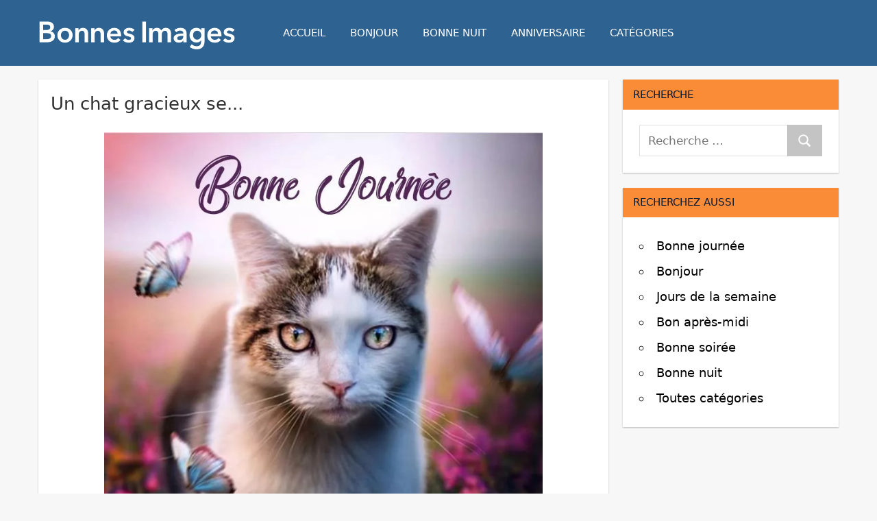

--- FILE ---
content_type: text/html; charset=UTF-8
request_url: https://www.bonnesimages.com/image/7878
body_size: 12737
content:
<!DOCTYPE html><html lang="fr"><head><meta charset="utf-8">
<link rel="preload" href="https://img1.bonnesimages.com/bi/re/bonne-journee/bonne-journee_168.webp" as="image" type="image/webp">
<link rel="preload" href="/fonts/fontello.woff2" as="font" type="font/woff2" crossorigin>
<meta name="viewport" content="width=device-width, initial-scale=1.0, user-scalable=yes">
<title>Bonne Journée - Bonne journée image #7878 - Bonnes Images</title>
<meta name="robots" content="noindex,follow">
<meta name="description" content="Bonne journée image #7878 - Bonne Journée - Partager cette photo sur Facebook et WhatsApp.">
<link rel="canonical" href="https://www.bonnesimages.com/image/7878">
<meta property="og:site_name" content="Bonnes Images">
<link rel="image_src" href="https://img1.bonnesimages.com/bi/bonne-journee/bonne-journee_168.jpg">
<meta name="medium" content="image">
<meta property="og:title" content="Bonne journée image #7878 - Bonne Journée - Partager cette photo sur Facebook et WhatsApp.">
<meta property="og:description" content="Bonne journée image #7878 - Bonne Journée - Partager cette photo sur Facebook et WhatsApp.">
<meta property="og:url" content="https://www.bonnesimages.com/image/7878">
<meta property="og:image" content="https://img1.bonnesimages.com/bi/bonne-journee/bonne-journee_168.jpg">
<meta property="og:image:width" content="758">
<meta property="og:image:height" content="906">
<meta property="og:type" content="article">
<meta property="twitter:card" content="summary_large_image">
<meta property="twitter:domain" content="bonnesimages.com">
<meta property="twitter:image" content="https://img1.bonnesimages.com/bi/bonne-journee/bonne-journee_168.jpg">
<meta property="twitter:title" content="Bonnes Images">
<link rel="shortcut icon" type="image/png" sizes="512x512" href="/favicon-512x512.png"><link rel="icon" type="image/png" sizes="32x32" href="/favicon-32x32.png"><link rel="icon" type="image/png" sizes="16x16" href="/favicon-16x16.png"><link rel="apple-touch-icon" sizes="180x180" href="/apple-touch-icon.png"/><link rel="manifest" href="/site.webmanifest">
<style>@charset "UTF-8";.aligncenter{clear:both}:root{--primary-color:#e45;--secondary-color:#d52b3c;--tertiary-color:#b12;--accent-color:#46e;--highlight-color:#eee644;--light-gray-color:#e0e0e0;--gray-color:#999;--dark-gray-color:#303030;--text-color:#303030;--medium-text-color:#666;--light-text-color:#999;--dark-border-color:#303030;--medium-border-color:silver;--light-border-color:#e0e0e0;--link-color:#427ad1;--link-hover-color:#303030;--button-color:#e45;--button-text-color:#fff;--button-hover-color:#303030;--button-hover-text-color:#fff;--header-background-color:#e45;--header-text-color:#fff;--header-text-hover-color:#ccc;--navi-color:#fff;--navi-hover-color:rgba(255,255,255,.5);--navi-border-color:rgba(255,255,255,.2);--navi-submenu-color:#fff;--navi-submenu-text-color:#444;--navi-submenu-hover-color:#999;--navi-submenu-border-color:rgba(0,0,0,.1);--page-background-color:#fff;--title-color:#e45;--title-hover-color:#303030;--widget-background-color:#fff;--widget-title-background-color:#e45;--widget-title-color:#fff;--widget-title-hover-color:rgba(255,255,255,.5);--footer-background-color:#e45;--footer-text-color:#ddd;--footer-link-color:#000;--footer-link-hover-color:rgba(255,255,255,.5);--footer-border-color:rgba(255,255,255,.1);--title-font-weight:400;--navi-font-weight:400;--widget-title-font-weight:400;--title-text-transform:none;--navi-text-transform:uppercase;--widget-title-text-transform:uppercase;--text-line-height:1.75;--title-line-height:1.4}html{font-family:sans-serif;-webkit-text-size-adjust:100%;-ms-text-size-adjust:100%}body{margin:0}article,aside,details,figcaption,figure,footer,header,main,menu,nav,section,summary{display:block}audio,canvas,progress,video{display:inline-block;vertical-align:baseline}audio:not([controls]){display:none;height:0}[hidden],template{display:none}a{background-color:transparent}a:active,a:hover{outline:0}abbr[title]{border-bottom:1px dotted}b,strong{font-weight:700}dfn{font-style:italic}mark{background:#ff0;color:#000}small{font-size:80%}sub,sup{position:relative;vertical-align:baseline;font-size:75%;line-height:0}sup{top:-.5em}sub{bottom:-.25em}img{border:0}svg:not(:root){overflow:hidden}figure{margin:1em 0}hr{box-sizing:content-box;height:0}button,input,optgroup,select,textarea{margin:0;color:inherit;font:inherit}button{overflow:visible}button,select{text-transform:none}button,html input[type="button"],input[type="reset"],input[type="submit"]{cursor:pointer;-webkit-appearance:button}button[disabled],html input[disabled]{cursor:default}button::-moz-focus-inner,input::-moz-focus-inner{padding:0;border:0}input{line-height:normal}input[type="checkbox"],input[type="radio"]{box-sizing:border-box;padding:0}input[type="number"]::-webkit-inner-spin-button,input[type="number"]::-webkit-outer-spin-button{height:auto}input[type="search"]{box-sizing:content-box;-webkit-appearance:textfield}input[type="search"]::-webkit-search-cancel-button,input[type="search"]::-webkit-search-decoration{-webkit-appearance:none}fieldset{margin:0 2px;padding:.35em .625em .75em;border:1px solid silver}legend{padding:0;border:0}textarea{overflow:auto}optgroup{font-weight:700}body,button,input,select,textarea{color:#303030;color:var(--text-color);font-size:17px;font-size:1.0625rem;font-family:var(--text-font);line-height:1.75;line-height:var(--text-line-height)}h1,h2,h3,h4,h5,h6{clear:both;margin-top:.75em;margin-bottom:.75em;line-height:1.4;line-height:var(--title-line-height)}h1{font-size:36px;font-size:2.25rem}h2{font-size:28px;font-size:1.75rem}h3{font-size:24px;font-size:1.5rem}h4{font-size:22px;font-size:1.375rem}h5{font-size:20px;font-size:1.25rem}h6{font-size:19px;font-size:1.1875rem}p{margin-bottom:1em}big{font-size:125%}html{box-sizing:border-box}*,*::before,*::after{box-sizing:inherit}body{background:#ddd}ul,ol{margin:0 0 1.5em;padding:0 0 0 1.25em}ul{list-style:disc}ol{list-style:decimal}li>ul,li>ol{margin-bottom:0;margin-left:1.5em}dt{font-weight:700}dd{margin:0 0 1.5em}img{max-width:100%;height:auto}a{color:#e45;color:var(--link-color);text-decoration:none}a:link,a:visited{color:#e45;color:var(--link-color)}a:focus{outline:thin dotted}a:hover,a:active{outline:0}button,input[type="button"],input[type="reset"],input[type="submit"]{margin:0;padding:.6em 1em;border:none;background-color:#e45;background-color:var(--button-color);color:#fff;color:var(--button-text-color);text-decoration:none;font-size:17px;font-size:1.0625rem;-webkit-transition:all 0.2s ease;transition:all 0.2s ease}input[type="text"],input[type="tel"],input[type="email"],input[type="url"],input[type="password"],input[type="search"],textarea{padding:.3em .6em;max-width:100%;border:1px solid;border-color:#e0e0e0;border-color:var(--light-border-color);color:#666;color:var(--medium-text-color)}input[type="text"]:focus,input[type="tel"]:focus,input[type="email"]:focus,input[type="url"]:focus,input[type="password"]:focus,input[type="search"]:focus,textarea:focus{border:1px solid;border-color:silver;border-color:var(--medium-border-color);color:#303030;color:var(--text-color)}textarea{width:100%}.search-form{display:flex;margin:0;padding:0}.search-form label{flex-grow:1}.search-form .screen-reader-text{display:none}.search-form .search-field{display:inline-block;box-sizing:border-box;margin:0;padding:.75rem;min-width:100px;width:100%;-webkit-appearance:none;line-height:1}.search-form .search-submit{display:flex;margin-left:-1px;padding:.75rem .95rem;align-items:center}.search-form .search-submit .icon-search{width:21px;height:21px;fill:currentColor}.screen-reader-text{position:absolute!important;overflow:hidden;clip:rect(1px,1px,1px,1px);width:1px;height:1px}.screen-reader-text:hover,.screen-reader-text:active,.screen-reader-text:focus{top:5px;left:5px;z-index:100000;display:block;clip:auto!important;padding:15px 23px 14px;width:auto;height:auto;border-radius:3px;background-color:#f1f1f1;color:#21759b;text-decoration:none;font-weight:700;font-size:14px;font-size:.875rem;line-height:normal}.alignleft{float:left;margin-right:1.5em}.alignright{float:right;margin-left:1.5em}.aligncenter{display:block;clear:both;margin-right:auto;margin-left:auto;text-align:center}.clearfix:before,.clearfix:after,.post-navigation .nav-links:before,.post-navigation .nav-links:after,.comment-navigation:before,.comment-navigation:after{display:table;content:""}.clearfix:after,.post-navigation .nav-links:after,.comment-navigation:after{clear:both}.site{margin:0;width:100%}.container{margin:0 auto;padding:0 2em;max-width:1236px;width:100%}.site-content{padding-top:1.2em}.content-area{float:left;box-sizing:border-box;padding-right:1.2em;width:73%}.sidebar{float:right;width:27%}.no-sidebar .content-single,.site-content .centered-content-area{float:none;margin:0 auto;padding:0;max-width:740px;width:100%}.site-content .fullwidth-content-area{float:none;margin:0;padding:0;max-width:100%;width:100%}.site-header{color:#fff}.header-main{display:flex;flex-wrap:wrap;align-items:center}.site-branding{margin:1em 3em 1em 0;padding:0;max-width:100%}.site-branding a:link,.site-branding a:visited,.site-branding a:hover{padding:0;border:none;text-decoration:none}.site-title{display:inline-block;margin:.25rem 0 0;padding:0;color:#fff;color:var(--header-text-color);text-decoration:none;font-size:32px;font-size:2rem;font-family:"Montserrat",arial,helvetica,sans-serif;font-family:var(--title-font);font-weight:400;font-weight:var(--title-font-weight);text-transform:none;text-transform:var(--title-text-transform);line-height:1.75;line-height:var(--text-line-height)}.site-title a:link,.site-title a:visited{color:#fff;color:var(--header-text-color);-webkit-transition:all 0.2s ease;transition:all 0.2s ease}.site-title a:hover,.site-title a:active{color:#ccc;color:var(--header-text-hover-color)}.primary-navigation{position:relative;width:100%}.main-navigation ul,.main-navigation .menu-item-has-children>a>.icon,.main-navigation ul a>.icon,.header-social-icons{display:none}.primary-navigation.toggled-on .main-navigation>ul.menu,.primary-navigation.toggled-on .header-social-icons{display:block}.mobile-menu-toggle{display:flex;margin:0;margin-left:auto;padding:1em;border:none;background:none;color:#fff;color:var(--navi-color);text-decoration:none;font-size:15px;font-size:.9375rem;font-family:arial,helvetica,sans-serif;font-family:var(--navi-font);font-weight:400;font-weight:var(--navi-font-weight);text-transform:uppercase;text-transform:var(--navi-text-transform);text-align:left;transition:all 0.2s ease;align-items:center}.mobile-menu-toggle:focus{outline:thin dotted;color:#fff;color:var(--navi-color);background:none}.mobile-menu-toggle:active{color:rgba(255,255,255,.5);color:var(--navi-hover-color);background:none;cursor:pointer}.mobile-menu-toggle .icon{margin:0;width:28px;height:28px;vertical-align:top;fill:#fff;fill:var(--navi-color);transition:fill 0.2s ease}.mobile-menu-toggle:active .icon{fill:rgba(255,255,255,.5);fill:var(--navi-hover-color)}.mobile-menu-toggle[aria-expanded="true"] .icon-menu,.mobile-menu-toggle[aria-expanded="false"] .icon-close{display:none}.mobile-menu-toggle[aria-expanded="true"] .icon-close{display:inline-block}.main-navigation ul{margin:0;padding:0;color:#fff;color:var(--navi-color);list-style:none;font-size:15px;font-size:.9375rem;font-family:"Montserrat",arial,helvetica,sans-serif;font-family:var(--navi-font);font-weight:400;font-weight:var(--navi-font-weight);text-transform:uppercase;text-transform:var(--navi-text-transform)}.main-navigation>ul{border-top:1px solid;border-color:rgba(255,255,255,.2);border-color:var(--navi-border-color)}.main-navigation ul li{position:relative;margin:0}.main-navigation ul a{display:block;margin:0;padding:1.2em;border-bottom:1px solid;border-color:rgba(255,255,255,.2);border-color:var(--navi-border-color);text-decoration:none}.main-navigation ul a,.main-navigation ul a:link,.main-navigation ul a:visited{color:#fff;color:var(--navi-color);text-decoration:none;transition:all 0.2s ease}.main-navigation ul a:active,.main-navigation ul a:focus{color:rgba(255,255,255,.5);color:var(--navi-hover-color)}.main-navigation ul li.current-menu-item>a{text-decoration:underline}.main-navigation ul ul{font-size:13px;font-size:.8125rem;background-color:#fff;background-color:var(--navi-submenu-color)}.main-navigation ul ul a{padding-left:1.5em;border-bottom:1px solid;border-color:rgba(0,0,0,.1);border-color:var(--navi-submenu-border-color)}.main-navigation ul ul a:link,.main-navigation ul ul a:visited{color:#444;color:var(--navi-submenu-text-color)}.main-navigation ul ul a:hover,.main-navigation ul ul a:active,.main-navigation ul ul a:focus{color:#999;color:var(--navi-submenu-hover-color)}.is-amp-page .main-navigation ul button.toggled-on+ul,.main-navigation ul ul.toggled-on{display:block}.main-navigation ul ul ul a{padding-left:3em}.main-navigation ul ul ul ul a{padding-left:4.5em}.main-navigation .dropdown-toggle{position:absolute;display:block;top:0;right:0;padding:1em 1.5em;background:none;border:none}.main-navigation .dropdown-toggle:focus{outline:thin dotted;color:#fff;color:var(--navi-color);background:none}.main-navigation .dropdown-toggle:hover,.main-navigation .dropdown-toggle:active{background:none}.main-navigation .dropdown-toggle .icon{margin:.2em 0 0;width:24px;height:24px;vertical-align:top;fill:#fff;fill:var(--navi-color);transition:fill 0.2s ease}.main-navigation .dropdown-toggle:hover .icon,.main-navigation .dropdown-toggle:active .icon,.main-navigation .dropdown-toggle:focus .icon{fill:rgba(255,255,255,.5);fill:var(--navi-hover-color)}.main-navigation .dropdown-toggle.toggled-on .icon{-ms-transform:rotate(-180deg);-webkit-transform:rotate(-180deg);transform:rotate(-180deg)}.main-navigation ul ul .dropdown-toggle{padding:.7em 1.25em}.main-navigation ul ul .dropdown-toggle .icon{width:20px;height:20px;fill:#444;fill:var(--navi-submenu-text-color)}.main-navigation ul ul .dropdown-toggle:hover .icon,.main-navigation ul ul .dropdown-toggle:active .icon,.main-navigation ul ul .dropdown-toggle:focus .icon{fill:#999;fill:var(--navi-submenu-hover-color)}.type-post,.type-page,.type-attachment,.comments-area,.comment-respond,.site-main>article:not(.type-post):not(.type-page):not(.type-attachment),.post-wrapper>.post-column>article:not(.type-post):not(.type-page):not(.type-attachment){margin:0 0 2em 0;max-width:100%;background-color:#fff;background-color:var(--page-background-color)}.page-title,.entry-title{margin:0;padding:0;color:#e45;color:var(--title-color);-ms-word-wrap:break-word;word-wrap:break-word;font-size:28px;font-size:1.75rem;font-family:"Montserrat",arial,helvetica,sans-serif;font-family:var(--title-font);font-weight:400;font-weight:var(--title-font-weight);text-transform:none;text-transform:var(--title-text-transform);line-height:1.4;line-height:var(--title-line-height)}.entry-title a:link,.entry-title a:visited{color:#e45;color:var(--title-color);text-decoration:none;-webkit-transition:all 0.2s ease;transition:all 0.2s ease}.entry-title a:hover,.entry-title a:active{color:#303030;color:var(--title-hover-color)}.post-content{padding:18px}.entry-content a{text-decoration:none}.page-links{margin:0;word-spacing:1em;font-weight:700}.search-form-wrap{padding:1.5em}.post-layout-columns .post-wrapper{display:-webkit-box;display:-ms-flexbox;display:flex;-ms-flex-wrap:wrap;flex-wrap:wrap;margin-right:-2em}.post-layout-columns .post-wrapper .post-column{display:-webkit-box;display:-ms-flexbox;display:flex;box-sizing:border-box;padding:0 1em 0 1em}.post-layout-columns .post-wrapper .post-column article{display:-webkit-box;display:-ms-flexbox;display:flex;-ms-flex-direction:column;flex-direction:column;-webkit-box-orient:vertical;-webkit-box-direction:normal}.post-layout-columns .post-wrapper .post-column article .post-content{flex-grow:1;-webkit-box-flex:1;-ms-flex-positive:1}.post-layout-columns .post-wrapper .post-column article .entry-title{font-size:20px;font-size:1.25rem}.post-layout-columns .post-wrapper .post-column article .post-content .entry-content{font-size:17px;font-size:1.0625rem}.post-layout-columns .post-wrapper .post-column article .more-link{font-size:15px;font-size:.9375rem}.post-layout-two-columns .post-wrapper .post-column{width:50%}.post-layout-three-columns .content-archive{float:none;padding:0;width:100%}.post-layout-three-columns .post-wrapper .post-column{width:33.3333333333333%}@media all and (-ms-high-contrast:none),(-ms-high-contrast:active){.post-layout-columns .post-wrapper .post-column,.post-layout-columns .post-wrapper .post-column article{display:block}}.pagination{margin:0 0 2em}.pagination a,.pagination .current{display:inline-block;margin:0 3px 3px 0;padding:.4em 1em;background-color:#fff;background-color:var(--page-background-color);color:#303030;color:var(--text-color);text-align:center;text-decoration:none}.pagination a:link,.pagination a:visited{color:#303030;color:var(--text-color)}.pagination a:hover,.pagination a:active,.pagination .current{background-color:#e45;background-color:var(--button-color);color:#fff;color:var(--button-text-color)}.widget{margin:0 0 1.2em 0;padding:1rem 1.5rem 1.5rem;max-width:100%;background-color:#fff;background-color:var(--widget-background-color);-ms-word-wrap:break-word;word-wrap:break-word;font-size:16px;font-size:1rem}.widget-header{margin:-1rem -1.5rem 1.25em}.widget-title{display:block;margin:0;padding:.75em 1em;background-color:#e45;background-color:var(--widget-title-background-color);color:#fff;color:var(--widget-title-color);font-size:15px;font-size:.9375rem;font-family:"Montserrat",arial,helvetica,sans-serif;font-family:var(--widget-title-font);font-weight:400;font-weight:var(--widget-title-font-weight);text-transform:uppercase;text-transform:var(--widget-title-text-transform);line-height:1.4;line-height:var(--title-line-height)}.widget-title a:link,.widget-title a:visited{color:#fff;color:var(--widget-title-color)}.widget-title a:hover,.widget-title a:active{color:rgba(255,255,255,.5);color:var(--widget-title-hover-color)}.widget ul{margin:0;padding:0;list-style:circle inside;line-height:2.1}.widget ul .children,.widget ul .sub-menu{margin:.5em 0 .5em 1em;padding:0}.widget select{max-width:100%}.type-post{display:-webkit-box;display:-ms-flexbox;display:flex;-ms-flex-direction:column;flex-direction:column;-webkit-box-orient:vertical;-webkit-box-direction:normal}.widget-magazine-posts .magazine-grid .post-column .type-post .post-content{flex-grow:1;-webkit-box-flex:1;-ms-flex-positive:1}.footer-wrap{background-color:#e45;background-color:var(--footer-background-color)}.site-footer{color:#ddd;color:var(--footer-text-color)}.site-footer .site-info{float:none;text-align:center;padding:0 1em 4em 1em}.site-footer a:link,.site-footer a:visited{color:#fff;color:var(--footer-link-color);text-decoration:none}@media only screen and (max-width:60em){.page-title,.entry-title{font-size:26px;font-size:1.625rem}.post-layout-columns .post-wrapper .post-column article .entry-title{font-size:22px;font-size:1.375rem}}@media only screen and (max-width:50em){.site-title{font-size:28px;font-size:1.75rem}.page-title,.entry-title{font-size:24px;font-size:1.5rem}.post-layout-columns .post-wrapper .post-column article .entry-title{font-size:20px;font-size:1.25rem}}@media only screen and (max-width:40em){.page-title,.entry-title,.post-layout-columns .post-wrapper .post-column article .entry-title{font-size:22px;font-size:1.375rem}}@media only screen and (max-width:30em){.site-title{font-size:24px;font-size:1.5rem}.page-title,.entry-title,.post-layout-columns .post-wrapper .post-column article .entry-title{font-size:20px;font-size:1.25rem}}@media only screen and (max-width:20em){.page-title,.entry-title,.post-layout-columns .post-wrapper .post-column article .entry-title{margin:0 0 .5em;font-size:18px;font-size:1.125rem}}@media only screen and (max-width:75em){.container{padding:0 18px}.site-content{padding-top:1.2em}.widget,.page-header,.type-post,.type-page,.type-attachment,.pagination,.comments-area,.site-main>article:not(.type-post):not(.type-page):not(.type-attachment),.post-wrapper>.post-column>article:not(.type-post):not(.type-page):not(.type-attachment){margin-bottom:1.5em;box-shadow:none}.post-layout-columns .post-wrapper{margin-right:-1.5em}}@media only screen and (max-width:70em){.content-area{width:70%}.sidebar{width:30%}}@media only screen and (max-width:60em){.content-area,.site-content .content-fullwidth{float:none;padding:0;width:100%}.sidebar{display:-webkit-box;display:-ms-flexbox;display:flex;-ms-flex-wrap:wrap;flex-wrap:wrap;float:none;margin-right:-1.5em;padding:0;width:auto}.sidebar .widget-wrap{display:-webkit-box;display:-ms-flexbox;display:flex;float:right;box-sizing:border-box;padding-right:1.5em;width:50%}.sidebar .widget-wrap .widget{width:100%}.sidebar .widget-wrap:nth-child(2n+1){clear:left}.post-layout-three-columns .post-wrapper .post-column{width:50%}.site-branding{margin:1em 0}.site-footer{line-height:2.2}}@media only screen and (max-width:40em){.site-content{padding-top:0}.post-layout-columns .post-wrapper{display:block;margin-right:0}.post-layout-columns .post-wrapper .post-column{display:block;float:none;padding:0 1em 0 1em}.post-layout-two-columns .post-wrapper .post-column,.post-layout-three-columns .post-wrapper .post-column{width:100%}.sidebar{margin-right:0}.sidebar .widget-wrap{float:none;padding-right:0;width:100%}}@media only screen and (max-width:30em){.post-content{padding:1em 1.25em 1.25em 1.25em}}@media only screen and (max-width:20em){}@media only screen and (min-width:60em){.mobile-menu-toggle,.main-navigation .dropdown-toggle{display:none}.header-main{flex-wrap:nowrap}.main-navigation ul,.main-navigation ul ul,.header-social-icons{display:block}.primary-navigation{display:flex;align-items:center;flex-grow:1;width:auto}#masthead .main-navigation>ul.menu{display:-webkit-box;display:-ms-flexbox;display:flex;-ms-flex-flow:row wrap;flex-flow:row wrap;margin:0;border-bottom:none}.main-navigation>ul,.main-navigation>ul>li>a{border:none}.main-navigation ul ul{position:absolute;left:-999em;top:100%;z-index:99999}.main-navigation ul li:hover>ul,.main-navigation ul li.focus>ul{right:auto;left:0}.main-navigation ul ul li a{width:16rem}.main-navigation ul ul ul{left:-999em;top:0}.main-navigation ul ul li:hover>ul,.main-navigation ul ul li.focus>ul{right:auto;left:100%}.main-navigation ul ul li a,.main-navigation ul ul ul li a,.main-navigation ul ul ul ul li a{padding:1em}.main-navigation .menu-item-has-children>a>.icon{position:relative;display:inline-block;left:.5rem;top:.05rem;width:12px;height:12px;fill:#fff;fill:var(--navi-color);transition:fill 0.2s ease}.main-navigation ul ul .menu-item-has-children>a>.icon{position:absolute;left:auto;right:1em;top:50%;margin-top:-.4rem;fill:#444;fill:var(--navi-submenu-text-color);-webkit-transform:rotate(-90deg);-ms-transform:rotate(-90deg);transform:rotate(-90deg)}.main-navigation ul .menu-item-has-children>a:hover>.icon{fill:rgba(255,255,255,.5);fill:var(--navi-hover-color)}.main-navigation ul ul .menu-item-has-children>a:hover>.icon{fill:#999;fill:var(--navi-submenu-hover-color)}}@media only screen and (max-width:30em){.alignright,.alignleft{float:none;margin:1em 0}}.sidebar-left .content-area{float:right;padding-right:0;padding-left:2em}.sidebar-left .sidebar{float:left}@media only screen and (max-width:80em){.sidebar-left .content-area{padding-right:0;padding-left:1.5em}}@media only screen and (max-width:60em){.sidebar-left .content-area{padding:0}}.no-sidebar .content-area{float:none;padding:0;width:100%}@media screen and (min-color-index:0) and(-webkit-min-device-pixel-ratio:0){@media{.post-layout-columns .post-wrapper .post-column,.widget-magazine-posts .magazine-grid .post-column{margin-right:-1px}}}@media not all and (min-resolution:.001dpcm){@media{.post-layout-columns .post-wrapper .post-column,.widget-magazine-posts .magazine-grid .post-column{margin-right:-1px}}}body{font-family:-apple-system,system-ui,BlinkMacSystemFont,"Segoe UI",Helvetica,Arial,sans-serif,"Apple Color Emoji","Segoe UI Emoji","Segoe UI Symbol";background-color:#eee}.entry-content h1{margin:0;font-size:2rem;font-weight:normal}h1,h2{font-size:1.5em;margin:0 0 0.4em 0;font-weight:normal}.entry-header a:link,.entry-header a:visited{color:#000}.tagline{margin:auto;text-align:center;padding:0 0 2em 0}.widget-title{background-color:#62bb18}.footer-wrap{background-color:#eee}.site-info,.site-info a{color:#000}.widget a,.widget a:visited{color:#000}.widget{font-size:18px}@media only screen and (max-width:50em){.widget ul{line-height:2.4}}.toplink,.footerlinks{margin:auto;text-align:center;padding:10px 0 30px 0;font-size:16px}.toplink a:link,.toplink a:visited,.footerlinks a:link,.footerlinks a:visited{color:#303030}.new{color:red}.date{color:gray}p{line-height:1.75}picture{display:block}.img-content{text-align:center;margin:auto;padding:1.5em 1.5em 0.5em 1.5em}.text-content{margin:auto;padding:1.5em}@media only screen and (max-width:50em){.img-content{padding:0}.text-content{padding:0}}.graphic,.graphic-single{max-width:640px;padding:0 0 6px 0;margin:auto}.img-container{margin:auto}.responsive-image{position:relative;height:0;width:100%}.responsive-image img,.responsive-image video{position:absolute;top:0;left:0;width:100%;height:100%}.responsive-image,.responsive-image a:link,.responsive-image a:hover{color:#DDD}.outro{padding:0 0 40px 0}.caption{margin:5px 55px 5px 55px;text-align:center}.caption a{text-decoration:underline}.category-link{font-size:18px;padding:14px 0 15px 0;text-align:center}.sharing-cat{padding:5px 0 40px 0;text-align:center}.sharing-cat:last-of-type{padding:5px 0 15px 0;text-align:center}.sharing-single{padding:5px 0 8px 0;text-align:center}.code-boxes{padding:10px 0 50px 0}.codebox{font:inherit;margin:5px 0;padding:6px;width:400px;height:auto;resize:none;overflow:hidden;background:#fff;color:#868695;border:solid 1px #777}.code_data{text-align:center;width:100%;padding:0 0 10px}.pagination{margin:10px 0 18px 0;text-align:center;display:block}.pagination ul{padding:0}.pagination ul li{display:inline-block;margin:0;padding:0}.pagination .page-numbers,.pagination .next-prev,.pagination .inactive{display:inline-block;padding:16px 0 0 0;margin:0 2px 0 2px;color:#fff;background-clip:padding-box}.pagination .page-numbers a,.pagination .next-prev a{color:#fff;padding:12px 16px;-moz-border-radius:3px;-webkit-border-radius:3px;border-radius:3px;background-color:#1E5586}.pagination .current,.pagination .current a:hover{background-color:#fff;-webkit-box-shadow:inset 0px 0px 0px 1px #1E5586;-moz-box-shadow:inset 0px 0px 0px 1px #1E5586;box-shadow:inset 0px 0px 0px 1px #1E5586;color:#1E5586;margin:0 6px 0 2px;padding:12px 16px;-moz-border-radius:3px;-webkit-border-radius:3px;border-radius:3px}.pagination .inactive,.pagination .inactive:hover{background-color:#e6e6e6;color:#a3a4a6;padding:12px 16px;-moz-border-radius:3px;-webkit-border-radius:3px;border-radius:3px}.pagecount{text-align:center}.pagecount a,.pagecount a:visited{color:#000;text-decoration:none}@media screen and (max-width:740px){.pagination .page-numbers,.pagination .current,.pagination .gradient{display:none}.page-dots{display:none}}.share-icons .sbn{display:inline-block;font-size:1.6em;width:42px;height:42px;line-height:42px;text-align:center;color:#FFF;border-radius:4px;font-family:arial}.share-icons .slk{display:inline-block;width:42px;height:42px}.share-icons{display:flex;justify-content:center;gap:20px;list-style:none;padding:0;margin:10px 0 10px 0}.share-icons li{display:inline-flex;align-items:center}.share-icons a{display:inline-flex;justify-content:center;align-items:center;text-decoration:none;width:42px;height:42px;border-radius:4px}.sbn{display:inline-flex;justify-content:center;align-items:center;font-size:1.6em;color:#FFF}@media screen and (max-width:540px){.share-icons .sbn{font-size:1.3em;width:38px;height:38px;line-height:38px}.share-icons .slk{width:38px;height:38px}}.share-icons .sbn:active{opacity:1}.icon-facebook{background-color:#3C599F}.icon-pinterest{background-color:#E60023}.icon-whatsapp{background-color:#00BE00}.icon-mail{background-color:#9797A6}.icon-download{background-color:#FF8000}.icon-messenger{background-color:#0E84FB}.icon-messenger{display:none}@font-face{font-family:'fontello';src:url('/fonts/fontello.eot');src:url('/fonts/fontello.eot?5#iefix') format('embedded-opentype'),url('/fonts/fontello.woff2') format('woff2'),url('/fonts/fontello.woff') format('woff'),url('/fonts/fontello.ttf') format('truetype'),url('/fonts/fontello.svg?5#fontello') format('svg');font-weight:normal;font-style:normal;font-display:block}[class^="icon-"]:before,[class*=" icon-"]:before{font-family:"fontello";font-style:normal;font-weight:normal;text-align:center;font-variant:normal;text-transform:none;-webkit-font-smoothing:antialiased;-moz-osx-font-smoothing:grayscale;font-display:block}.icon-download:before{content:'\e800'}.icon-search:before{content:'\e801'}.icon-messenger:before{content:'\e802'}.icon-share:before{content:'\e803'}.icon-facebook:before{content:'\f09a'}.icon-menu:before{content:'\f0c9'}.icon-pinterest:before{content:'\f0d2'}.icon-mail:before{content:'\f0e0'}.icon-whatsapp:before{content:'\f232'}.page-title,.page-title h1{margin:0;padding:0;color:#e45;color:var(--title-color);-ms-word-wrap:break-word;word-wrap:break-word;font-size:28px;font-size:1.75rem;font-weight:400;font-weight:var(--title-font-weight);text-transform:none;text-transform:var(--title-text-transform);line-height:1.4;line-height:var(--title-line-height)}button,input[type="button"],input[type="reset"],input[type="submit"]{background-color:#acacacb3}#header-search-dropdown{display:none}@media screen and (max-width:680px){.img-container{max-width:none !important;max-height:none !important}.caption{margin:5px 4px 5px 4px}}@media only screen and (min-width:60em){.primary-navigation{margin:1em 0 1em 0}}@media only screen and (max-width:60em){#header-search-dropdown{padding:1.2em 1.3em 1.2em 1.3em;display:block}.site-branding{margin:1em 0 1em 1em}}@media only screen and (max-width:30em){.container{padding:0}.site-content{padding-top:0}.post-content{padding:1em 0.55em 0.25em 0.55em}.mobile-menu-toggle{margin-right:1em}h1,h2{font-size:1.2em}h1{text-align:center}.sidebar .widget-wrap{width:90%;margin:auto}.intro{padding:0 0.4em 0 0.4em;margin-bottom:0}.tagline{padding:0 1em 1.5em 1em}.codebox{font-size:16px;width:90%}.code-boxes{display:none}.share-icons{margin:10px 0 40px 0}}img:not([src]):not([srcset]){visibility:hidden}img:-moz-loading{visibility:hidden}@media screen and (min-width:900px){a:hover,a:focus,a:active{color:#303030;color:var(--link-hover-color)}.mobile-menu-toggle:hover{color:rgba(255,255,255,.5);color:var(--navi-hover-color);background:none;cursor:pointer}.mobile-menu-toggle:hover .icon{fill:rgba(255,255,255,.5);fill:var(--navi-hover-color)}.main-navigation ul a:hover{color:rgba(255,255,255,.5);color:var(--navi-hover-color)}.mobile-menu-toggle:hover,.mobile-menu-toggle:active{color:rgba(255,255,255,.5);color:var(--navi-hover-color);background:none;cursor:pointer}.mobile-menu-toggle:hover .icon,.mobile-menu-toggle:active .icon{fill:rgba(255,255,255,.5);fill:var(--navi-hover-color)}.main-navigation ul a:hover,.main-navigation ul a:active,.main-navigation ul a:focus{color:rgba(255,255,255,.5);color:var(--navi-hover-color)}.site-footer a:hover,.site-footer a:focus,.site-footer a:active{text-decoration:underline}.codeboxlinks a:hover img{opacity:.7}.share-icons .sbn:hover{opacity:.7}.pagecount a:hover{text-decoration:underline}.widget a:hover{text-decoration:underline}.menu-item-search:hover{opacity:.7}}:root{--link-color:#2E6290}body{background-color:#f7f7f7}.footer-wrap{background-color:#f7f7f7}.site-header{background-color:#2E6290;color:#fff}.widget-title{background-color:#FA8B37;color:#041B36}.type-post,.widget{box-shadow:0 1px 2px #bbb}.site-branding{margin:0.6em 3em 0 0}.share-icons-home{margin:10px 0 45px 0}@media only screen and (max-width:60em){.site-branding{margin:1em 0 0.4em 1.2em}}@media only screen and (max-width:30em){#logo img{width:198px;height:33px}}.mainboxes_new{display:flex;flex-wrap:wrap;padding:20px 0 30px 0;font-size:16px}.mainboxes_new a{display:inline-block;margin-bottom:8px;width:calc(50% - 4px);margin-right:8px;text-decoration:none;color:#000;text-align:center}.mainboxes_new a:nth-of-type(2n){margin-right:0}.mainboxes_new img{border:none;min-height:110px;max-width:100%;height:auto;padding:0 0 10;display:block;background:#eee;transition:transform .2s ease-in-out;margin:0 auto}@media screen and (min-width:50em){.mainboxes_new a{width:calc(25% - 8px)}.mainboxes_new a:nth-of-type(2n){margin-right:8px}.mainboxes_new a:nth-of-type(4n){margin-right:0}}figure{margin:0;overflow:hidden}figcaption{margin:10px 0}#related-images{padding:5px 0 5px 0;text-align:left}#boxes-related-images{width:100%;padding:12px 0 14px 0;display:flex;flex-wrap:wrap;justify-content:center;margin:auto}.box-related-images{display:inline-block;height:200px;width:200px;margin:20px;background-color:#eee;font-size:.9em}.box-related-images img{vertical-align:middle;display:block}.box-related-images a,.box-related-images a:visited,.box-related-images a:hover{color:#666;text-decoration:none}@media screen and (max-width:540px){#related-images{padding:10px 0 5px 0}.box-related-images{margin:10px;width:42%;height:auto;border:0}.box-related-images img{height:auto;max-width:100%;min-width:100%}}.img-content{text-align:center;margin:auto;padding:0.8em 0 0 0}@media only screen and (max-width:50em){.img-content{padding:0.6em 0 0 0}}.intro{margin:0.4em 0 0.8em}@media screen and (min-width:900px){.mainboxes_new a:hover img{opacity:.7}.box-related-images a:hover img{opacity:.7}}</style>
<style>.cc-window{opacity:1;-webkit-transition:opacity 1s ease;transition:opacity 1s ease}.cc-window.cc-invisible{opacity:0}.cc-animate.cc-revoke{-webkit-transition:transform 1s ease;-webkit-transition:-webkit-transform 1s ease;transition:-webkit-transform 1s ease;transition:transform 1s ease;transition:transform 1s ease,-webkit-transform 1s ease}.cc-animate.cc-revoke.cc-top{-webkit-transform:translateY(-2em);transform:translateY(-2em)}.cc-animate.cc-revoke.cc-bottom{-webkit-transform:translateY(2em);transform:translateY(2em)}.cc-animate.cc-revoke.cc-active.cc-top{-webkit-transform:translateY(0);transform:translateY(0)}.cc-animate.cc-revoke.cc-active.cc-bottom{-webkit-transform:translateY(0);transform:translateY(0)}.cc-revoke:hover{-webkit-transform:translateY(0);transform:translateY(0)}.cc-grower{max-height:0;overflow:hidden;-webkit-transition:max-height 1s;transition:max-height 1s}
.cc-revoke,.cc-window{position:fixed;overflow:hidden;-webkit-box-sizing:border-box;box-sizing:border-box;font-family:Helvetica,Calibri,Arial,sans-serif;font-size:16px;line-height:1.5em;display:-webkit-box;display:-ms-flexbox;display:flex;-ms-flex-wrap:nowrap;flex-wrap:nowrap;z-index:9999}.cc-window.cc-static{position:static}.cc-window.cc-floating{padding:2em;max-width:24em;-webkit-box-orient:vertical;-webkit-box-direction:normal;-ms-flex-direction:column;flex-direction:column}.cc-window.cc-banner{padding:1em 1.8em;width:100%;-webkit-box-orient:horizontal;-webkit-box-direction:normal;-ms-flex-direction:row;flex-direction:row}.cc-revoke{padding:.5em}.cc-revoke:hover{text-decoration:underline}.cc-header{font-size:18px;font-weight:700}.cc-btn,.cc-close,.cc-link,.cc-revoke{cursor:pointer}.cc-link{opacity:.8;display:inline-block;padding:.2em;text-decoration:underline}.cc-link:hover{opacity:1}.cc-link:active,.cc-link:visited{color:initial}.cc-btn{display:block;padding:.4em .8em;font-size:.9em;font-weight:700;border-width:2px;border-style:solid;text-align:center;white-space:nowrap}.cc-highlight .cc-btn:first-child{background-color:transparent;border-color:transparent}.cc-highlight .cc-btn:first-child:focus,.cc-highlight .cc-btn:first-child:hover{background-color:transparent;text-decoration:underline}.cc-close{display:block;position:absolute;top:.5em;right:.5em;font-size:1.6em;opacity:.9;line-height:.75}.cc-close:focus,.cc-close:hover{opacity:1}
.cc-revoke.cc-top{top:0;left:3em;border-bottom-left-radius:.5em;border-bottom-right-radius:.5em}.cc-revoke.cc-bottom{bottom:0;left:3em;border-top-left-radius:.5em;border-top-right-radius:.5em}.cc-revoke.cc-left{left:3em;right:unset}.cc-revoke.cc-right{right:3em;left:unset}.cc-top{top:1em}.cc-left{left:1em}.cc-right{right:1em}.cc-bottom{bottom:1em}.cc-floating>.cc-link{margin-bottom:1em}.cc-floating .cc-message{display:block;margin-bottom:1em}.cc-window.cc-floating .cc-compliance{-webkit-box-flex:1;-ms-flex:1 0 auto;flex:1 0 auto}.cc-window.cc-banner{-webkit-box-align:center;-ms-flex-align:center;align-items:center}.cc-banner.cc-top{left:0;right:0;top:0}.cc-banner.cc-bottom{left:0;right:0;bottom:0}.cc-banner .cc-message{display:block;-webkit-box-flex:1;-ms-flex:1 1 auto;flex:1 1 auto;max-width:100%;margin-right:1em}.cc-compliance{display:-webkit-box;display:-ms-flexbox;display:flex;-webkit-box-align:center;-ms-flex-align:center;align-items:center;-ms-flex-line-pack:justify;align-content:space-between}.cc-floating .cc-compliance>.cc-btn{-webkit-box-flex:1;-ms-flex:1;flex:1}.cc-btn+.cc-btn{margin-left:.5em}
@media print{.cc-revoke,.cc-window{display:none}}@media screen and (max-width:900px){.cc-btn{white-space:normal}}@media screen and (max-width:414px) and (orientation:portrait),screen and (max-width:736px) and (orientation:landscape){.cc-window.cc-top{top:0}.cc-window.cc-bottom{bottom:0}.cc-window.cc-banner,.cc-window.cc-floating,.cc-window.cc-left,.cc-window.cc-right{left:0;right:0}.cc-window.cc-banner{-webkit-box-orient:vertical;-webkit-box-direction:normal;-ms-flex-direction:column;flex-direction:column}.cc-window.cc-banner .cc-compliance{-webkit-box-flex:1;-ms-flex:1 1 auto;flex:1 1 auto}.cc-window.cc-floating{max-width:none}.cc-window .cc-message{margin-bottom:1em}.cc-window.cc-banner{-webkit-box-align:unset;-ms-flex-align:unset;align-items:unset}.cc-window.cc-banner .cc-message{margin-right:0}}
.cc-floating.cc-theme-classic{padding:1.2em;border-radius:5px}.cc-floating.cc-type-info.cc-theme-classic .cc-compliance{text-align:center;display:inline;-webkit-box-flex:0;-ms-flex:none;flex:none}.cc-theme-classic .cc-btn{border-radius:5px}.cc-theme-classic .cc-btn:last-child{min-width:140px}.cc-floating.cc-type-info.cc-theme-classic .cc-btn{display:inline-block}
.cc-theme-edgeless.cc-window{padding:0}.cc-floating.cc-theme-edgeless .cc-message{margin:2em;margin-bottom:1.5em}.cc-banner.cc-theme-edgeless .cc-btn{margin:0;padding:.8em 1.8em;height:100%}.cc-banner.cc-theme-edgeless .cc-message{margin-left:1em}.cc-floating.cc-theme-edgeless .cc-btn+.cc-btn{margin-left:0}</style>
</head>
<body class="post-layout-three-columns post-layout-columns">
<svg xmlns="http://www.w3.org/2000/svg" style="visibility: hidden; position: absolute; left: -9999px; overflow: hidden;"> <symbol viewBox="0 0 16 16" id="menu"><title>menu</title> <path d="M0,14h16v-2H0V14z M0,2v2h16V2H0z M0,9h16V7H0V9z"/> </symbol> <symbol viewBox="0 0 16 16" id="search"><title>search</title> <path d="M14.7,13.3L11,9.6c0.6-0.9,1-2,1-3.1C12,3.5,9.5,1,6.5,1S1,3.5,1,6.5S3.5,12,6.5,12c1.2,0,2.2-0.4,3.1-1l3.7,3.7L14.7,13.3z   M2.5,6.5c0-2.2,1.8-4,4-4s4,1.8,4,4s-1.8,4-4,4S2.5,8.7,2.5,6.5z"/> </symbol>
<symbol viewBox="0 0 16 16" id="close"><title>close</title> <polygon points="12.7,4.7 11.3,3.3 8,6.6 4.7,3.3 3.3,4.7 6.6,8 3.3,11.3 4.7,12.7 8,9.4 11.3,12.7 12.7,11.3 9.4,8   "/> </symbol> </svg>
<div id="page" class="hfeed site">
<a class="skip-link screen-reader-text" href="#content">Skip to content</a>
<header id="masthead" class="site-header clearfix" role="banner">
<div class="header-main container clearfix">
<div id="logo" class="site-branding clearfix">
<a href="/">
<picture>
<source media="(max-width: 480px)" srcset="/img/logo-m.png 1x, /img/logo-m_2x.png 2x, /img/logo-m_3x.png 3x">
<source srcset="/img/logo-d.png 1x, /img/logo-d_2x.png 2x, /img/logo-d_3x.png 3x">
<img src="/img/logo-d.png" width="288" height="48" alt="Bonnes Images" title="Bonnes Images - Accueil" decoding="async" data-pin-nopin="true"></picture>
</a>
</div>
<button class="mobile-menu-toggle menu-toggle" aria-controls="primary-menu" aria-expanded="false"><svg class="icon icon-menu" aria-hidden="true" role="img"> <use xlink:href="#menu"></use> </svg><svg class="icon icon-close" aria-hidden="true" role="img"> <use xlink:href="#close"></use> </svg> <span class="menu-toggle-text screen-reader-text">Menu</span> </button>
<div class="primary-navigation">
<nav id="site-navigation" class="main-navigation" role="navigation" aria-label="Primary Menu">
<ul id="primary-menu" class="menu">
<li><a href="/">Accueil</a></li><li><a href="/bonjour">Bonjour</a></li><li><a href="/bonne-nuit">Bonne nuit</a></li><li><a href="/anniversaire">Anniversaire</a></li><li><a href="/categories">Catégories</a></li><li class="header-search menu-item menu-item-search">
<div id="header-search-dropdown" class="header-search-form">
<form role="search" method="get" class="search-form" action="https://www.google.com/search">
<label>
<span class="screen-reader-text">Recherche:</span>
<input type="search" class="search-field" placeholder="Recherche &hellip;" value="" name="q" title="Recherche:" />
</label>
<input type="hidden" name="sitesearch" value="bonnesimages.com"></form></div></li>
</ul></nav></div></div>		
</header><div id="content" class="site-content container clearfix">
<section id="primary" class="content-single content-area">
<main id="main" role="main">
<article class="post type-post">
<div class="post-content clearfix">
<header class="entry-header">
<h1>Un chat gracieux se...</h1>
</header>
<div class="entry-content clearfix">
<div class="img-content">
<style>@media(min-width:700px){.img-7878{max-width:758px;max-height:906px;}}</style>
<div class="graphic-single">
<div class="img-container img-7878"><div class="responsive-image" style="padding-bottom:calc(906 / 758 * 100%)">
<a href="/image/7879"><picture>
<source type="image/webp" srcset="https://img1.bonnesimages.com/bi/re/bonne-journee/bonne-journee_168.webp">
<source type="image/jpeg" srcset="https://img1.bonnesimages.com/bi/bonne-journee/bonne-journee_168.jpg">
<img src="https://img1.bonnesimages.com/bi/bonne-journee/bonne-journee_168.jpg" width="758" height="906" decoding="async" alt="Chat au regard doux dans un champ fleuri, entouré de papillons, avec l’inscription « Bonne Journée »" title="Un chat gracieux se prom&egrave;ne dans un champ fleuri, entour&eacute; de papillons color&eacute;s." fetchpriority=high data-pin-url="https://www.bonnesimages.com/bonne-journee">
</picture></a>
</div></div></div>
<div class="sharing-single"><ul class="share-icons"><li><a href="https://www.facebook.com/share.php?u=https://www.bonnesimages.com/image/7878" target="_blank" onclick="onClick(this);" rel="nofollow noopener" data-id="7878"  class="slk" title="Facebook"><i class="sbn icon-facebook"></i></a></li>
<li><a href="https://api.whatsapp.com/send?phone=&text=Pour%20toi:%20bonnesimages.com/image/7878" onclick="onClick(this)" data-id="7878" class="slk" title="Whatsapp" target="_blank" rel="nofollow noopener"><i class="sbn icon-whatsapp" aria-label="Whatsapp"></i></a></li>
<li><a href="fb-messenger://share/?link=https://bonnesimages.com/image/7878&redirect_uri=https://www.bonnesimages.com/image/7878" onclick="onClick(this);" data-id="7878" class="slk" title="Messenger" rel="nofollow noopener"><i class="sbn icon-messenger"></i></a></li>
<li><a href="/telecharger/bonne-journee/bonne-journee_168.jpg" title="Télécharger" onclick="onClick(this);" rel="nofollow" data-id="7878" class="slk" download><i class="sbn icon-download" aria-label="Télécharger"></i></a></li>
</ul>
<p class="detail">Bonne Journée</p>
<div class="code-boxes-img"><div class="code-box"><label for="code_a_box"><strong>Link:</strong></label><br><input type="text" class="codebox" id="code_a_box" onclick="this.setSelectionRange(0, this.value.length);onClick(this)" value="https://www.bonnesimages.com/image/7878" autocomplete="off" autocorrect="off" autocapitalize="off" spellcheck="false" data-id="7878"></div>
<div class="code-box"><label for="code_b_box"><strong>Code HTML:</strong></label><br><input type="text" class="codebox" id="code_b_box" onclick="this.setSelectionRange(0, this.value.length);onClick(this)" value="<a href=&quot;https://www.bonnesimages.com/bonne-journee&quot; target=&quot;_blank&quot;><img src=&quot;https://img1.bonnesimages.com/bi/bonne-journee/bonne-journee_168.jpg&quot; border=&quot;0&quot; alt=&quot;Bonne journée Images&quot;></a><br /><a href=&quot;https://www.bonnesimages.com/&quot; target=&quot;_blank&quot;>Bonnes Images</a>" autocomplete="off" autocorrect="off" autocapitalize="off" spellcheck="false" data-id="7878"></div>
<div class="code-box"><label for="code_c_box"><strong>BBCode:</strong></label><br><input type="text" class="codebox" id="code_c_box" onclick="this.setSelectionRange(0, this.value.length);onClick(this)" value="[center][url=https://www.bonnesimages.com/bonne-journee][img]https://img1.bonnesimages.com/bi/bonne-journee/bonne-journee_168.jpg[/img][/url][br][url=https://www.bonnesimages.com/bonne-journee][b]bonnesimages.com[/b][/url][/center]" autocomplete="off" autocorrect="off" autocapitalize="off" spellcheck="false" data-id="7878"></div>
</div>
</div>
<div class="category-link"><strong><a href="/bonne-journee">Plus d'images de Bonne journée</a></strong><br/></div>
<div id="related-images"><h2>Images Similaires</h2><div id="boxes-related-images">
<div class="box-related-images"><div class="box-responsive"><a href="/image/8434" rel="nofollow"><img loading="lazy" src="https://img1.bonnesimages.com/bi/th/200x200/bonne-journee/bonne-journee_187.jpg" srcset="https://img1.bonnesimages.com/bi/th/400x400/bonne-journee/bonne-journee_187.jpg 2x" data-pin-url="https://www.bonnesimages.com/bonne-journee" data-pin-media="https://img1.bonnesimages.com/bi/bonne-journee/bonne-journee_187.jpg" width="200" height="200" alt="Un soleil joyeux illumine un champ fleuri, accompagné de papillons colorés."></a></div></div>
<div class="box-related-images"><div class="box-responsive"><a href="/image/6337" rel="nofollow"><img loading="lazy" src="https://img1.bonnesimages.com/bi/th/200x200/bonne-journee/bonne-journee_114.jpg" srcset="https://img1.bonnesimages.com/bi/th/400x400/bonne-journee/bonne-journee_114.jpg 2x" data-pin-url="https://www.bonnesimages.com/bonne-journee" data-pin-media="https://img1.bonnesimages.com/bi/bonne-journee/bonne-journee_114.jpg" width="200" height="200" alt="Un ourson mignon portant un chapeau fleuri te souhaite une journée pleine de douceur et de couleurs."></a></div></div>
<div class="box-related-images"><div class="box-responsive"><a href="/image/4772" rel="nofollow"><img loading="lazy" src="https://img1.bonnesimages.com/bi/th/200x200/bonne-journee/bonne-journee_027.jpg" srcset="https://img1.bonnesimages.com/bi/th/400x400/bonne-journee/bonne-journee_027.jpg 2x" data-pin-url="https://www.bonnesimages.com/bonne-journee" data-pin-media="https://img1.bonnesimages.com/bi/bonne-journee/bonne-journee_027.jpg" width="200" height="200" alt="Une femme se tient dans un champ verdoyant, respirant profondément et profitant de l'instant présent."></a></div></div>
<div class="box-related-images"><div class="box-responsive"><a href="/image/3195" rel="nofollow"><img loading="lazy" src="https://img1.bonnesimages.com/bi/th/200x200/bonne-journee/bonne-journee_003.jpg" srcset="https://img1.bonnesimages.com/bi/th/400x400/bonne-journee/bonne-journee_003.jpg 2x" data-pin-url="https://www.bonnesimages.com/bonne-journee" data-pin-media="https://img1.bonnesimages.com/bi/bonne-journee/bonne-journee_003.jpg" width="200" height="200" alt="Un chat se prélasse paisiblement dans un fauteuil confortable."></a></div></div>
<div class="box-related-images"><div class="box-responsive"><a href="/image/7492" rel="nofollow"><img loading="lazy" src="https://img1.bonnesimages.com/bi/th/200x200/bonne-journee/bonne-journee_149.jpg" srcset="https://img1.bonnesimages.com/bi/th/400x400/bonne-journee/bonne-journee_149.jpg 2x" data-pin-url="https://www.bonnesimages.com/bonne-journee" data-pin-media="https://img1.bonnesimages.com/bi/bonne-journee/bonne-journee_149.jpg" width="200" height="200" alt="Des roses éclatantes et des papillons entourent un message chaleureux."></a></div></div>
<div class="box-related-images"><div class="box-responsive"><a href="/image/7862" rel="nofollow"><img loading="lazy" src="https://img1.bonnesimages.com/bi/th/200x200/bonne-journee/bonne-journee_167.jpg" srcset="https://img1.bonnesimages.com/bi/th/400x400/bonne-journee/bonne-journee_167.jpg 2x" data-pin-url="https://www.bonnesimages.com/bonne-journee" data-pin-media="https://img1.bonnesimages.com/bi/bonne-journee/bonne-journee_167.jpg" width="200" height="200" alt="Des fleurs colorées et des papillons entourent un message chaleureux sur un fond vert éclatant."></a></div></div>
<div class="box-related-images"><div class="box-responsive"><a href="/image/8097" rel="nofollow"><img loading="lazy" src="https://img1.bonnesimages.com/bi/th/200x200/bonne-journee/bonne-journee_177.jpg" srcset="https://img1.bonnesimages.com/bi/th/400x400/bonne-journee/bonne-journee_177.jpg 2x" data-pin-url="https://www.bonnesimages.com/bonne-journee" data-pin-media="https://img1.bonnesimages.com/bi/bonne-journee/bonne-journee_177.jpg" width="200" height="200" alt="Un adorable petit animal vous souhaite une merveilleuse journée."></a></div></div>
<div class="box-related-images"><div class="box-responsive"><a href="/image/7722" rel="nofollow"><img loading="lazy" src="https://img1.bonnesimages.com/bi/th/200x200/bonne-journee/bonne-journee_160.jpg" srcset="https://img1.bonnesimages.com/bi/th/400x400/bonne-journee/bonne-journee_160.jpg 2x" data-pin-url="https://www.bonnesimages.com/bonne-journee" data-pin-media="https://img1.bonnesimages.com/bi/bonne-journee/bonne-journee_160.jpg" width="200" height="200" alt="Un chat adorable porte un bonnet rose, prêt à passer une belle journée."></a></div></div>
<div class="box-related-images"><div class="box-responsive"><a href="/image/4407" rel="nofollow"><img loading="lazy" src="https://img1.bonnesimages.com/bi/th/200x200/mardi-gras/mardi-gras_002.jpg" srcset="https://img1.bonnesimages.com/bi/th/400x400/mardi-gras/mardi-gras_002.jpg 2x" data-pin-url="https://www.bonnesimages.com/mardi-gras" data-pin-media="https://img1.bonnesimages.com/bi/mardi-gras/mardi-gras_002.jpg" width="200" height="200" alt="Masques colorés et mystère se mêlent pour célébrer le carnaval. Profitez de cette journée festive et magique!"></a></div></div>
<div class="box-related-images"><div class="box-responsive"><a href="/image/8499" rel="nofollow"><img loading="lazy" src="https://img1.bonnesimages.com/bi/th/200x200/bonne-journee/bonne-journee_192.jpg" srcset="https://img1.bonnesimages.com/bi/th/400x400/bonne-journee/bonne-journee_192.jpg 2x" data-pin-url="https://www.bonnesimages.com/bonne-journee" data-pin-media="https://img1.bonnesimages.com/bi/bonne-journee/bonne-journee_192.jpg" width="200" height="200" alt="Bouquet de tulipes roses avec des papillons et une montre, illustrant un message de joie."></a></div></div>
<div class="box-related-images"><div class="box-responsive"><a href="/image/7336" rel="nofollow"><img loading="lazy" src="https://img1.bonnesimages.com/bi/th/200x200/journee-de-la-femme/journee-de-la-femme_017.jpg" srcset="https://img1.bonnesimages.com/bi/th/400x400/journee-de-la-femme/journee-de-la-femme_017.jpg 2x" data-pin-url="https://www.bonnesimages.com/journee-de-la-femme" data-pin-media="https://img1.bonnesimages.com/bi/journee-de-la-femme/journee-de-la-femme_017.jpg" width="200" height="200" alt="Une tasse souriante et des papillons colorés célèbrent une journée ensoleillée dans un jardin fleuri."></a></div></div>
<div class="box-related-images"><div class="box-responsive"><a href="/image/8205" rel="nofollow"><img loading="lazy" src="https://img1.bonnesimages.com/bi/th/200x200/bon-week-end/bon-week-end_166.jpg" srcset="https://img1.bonnesimages.com/bi/th/400x400/bon-week-end/bon-week-end_166.jpg 2x" data-pin-url="https://www.bonnesimages.com/bon-week-end" data-pin-media="https://img1.bonnesimages.com/bi/bon-week-end/bon-week-end_166.jpg" width="200" height="200" alt="Une théière bleue verse des fleurs délicates dans une tasse, accompagnée de papillons colorés."></a></div></div>
</div>
</div>
</div>
</div>
</div>
</article></main></section>
<section id="secondary" class="sidebar widget-area clearfix" role="complementary">
<div class="widget-wrap"><aside id="search-1" class="widget widget_search clearfix">
<div class="widget-header"><p class="widget-title">Recherche</p></div>
<form role="search" method="get" class="search-form" action="https://www.google.com/search">
<label>
<span class="screen-reader-text">Recherche:</span>
<input type="search" class="search-field" placeholder="Recherche &hellip;" value="" name="q" title="Recherche:" />
</label>
<button type="submit" class="search-submit" title="Soumettre">
<svg class="icon icon-search" aria-hidden="true" role="img"> <use xlink:href="#search"></use> </svg> <span class="screen-reader-text">Recherche</span>
</button><input type="hidden" name="sitesearch" value="bonnesimages.com"><input type="hidden" name="udm" value="14"></form>
</aside></div>
<div class="widget-wrap"><aside id="related-list" class="widget clearfix"><div class="widget-header"><p class="widget-title">Recherchez aussi</p></div><ul><li><a href="/bonne-journee">Bonne journée</a></li><li><a href="/bonjour">Bonjour</a></li><li><a href="/jours-de-la-semaine">Jours de la semaine</a></li><li><a href="/bon-apres-midi">Bon après-midi</a></li><li><a href="/bonne-soiree">Bonne soirée</a></li><li><a href="/bonne-nuit">Bonne nuit</a></li><li><a href="/categories">Toutes catégories</a></li></ul>
</aside></div>
</section>
</div>
<div id="footer" class="footer-wrap"><footer id="colophon" class="site-footer container clearfix" role="contentinfo"><div id="footer-text" class="site-info"><a href="#page" aria-label="Aller en haut">&uarr; Aller en haut</a><br /><br />&copy; 2026 <a href="/">Bonnes Images</a> &nbsp;&middot;&nbsp; <a href="/a-propos">À propos</a> &nbsp;&middot;&nbsp; <a href="/contact">Contact</a> &nbsp;&middot;&nbsp; <a href="/confidentialite">Confidentialite</a></div></footer></div>
</div>
<script>!function(){function e(e,t,n){const o=document.querySelector(e);document.querySelector(t);const i=document.querySelector(n);i&&(i.setAttribute("aria-expanded","false"),i.addEventListener("click",function(){o.classList.toggle("toggled-on"),i.setAttribute("aria-expanded",o.classList.contains("toggled-on"))}))}document.addEventListener("DOMContentLoaded",function(){e(".primary-navigation",".main-navigation",".mobile-menu-toggle"),e(".secondary-navigation",".header-navigation",".mobile-menu-toggle")})}();
function onClick(e){var t="id="+e.getAttribute("data-id"),n=new XMLHttpRequest;n.open("POST","/count.php",!0),n.setRequestHeader("Content-Type","application/x-www-form-urlencoded"),n.send(t)}</script>
<script>window.pushMST_config={"vapidPK":"BL8xb2L4wfkXpNdIDDAmcNPle8j6Genpw_RDSnG-Khcamrzx4p5-uA5ICXg2EEs_3D6v3v2jySxoR4VyUuQHwvw","enableOverlay":true,"swPath":"/sw.js","i18n":{}};
  var pushmasterTag = document.createElement('script');
  pushmasterTag.src = "https://cdn.pushmaster-cdn.xyz/scripts/publishers/61ea95352032a70009b70a24/SDK.js";
  pushmasterTag.setAttribute('defer','');
  var firstScriptTag = document.getElementsByTagName('script')[0];
  firstScriptTag.parentNode.insertBefore(pushmasterTag, firstScriptTag);
</script><script>function loadAdsOnce(){if(!sessionStorage.getItem("adScriptsLoaded")){const e=["https://combatbaskstationery.com/a9/98/02/a9980298aff49411951fb6ed475e27a2.js"];e.forEach(e=>{const c=document.createElement("script");c.src=e,c.defer=!0,document.head.appendChild(c)}),sessionStorage.setItem("adScriptsLoaded","true")}}loadAdsOnce();</script><script defer src="https://static.cloudflareinsights.com/beacon.min.js/vcd15cbe7772f49c399c6a5babf22c1241717689176015" integrity="sha512-ZpsOmlRQV6y907TI0dKBHq9Md29nnaEIPlkf84rnaERnq6zvWvPUqr2ft8M1aS28oN72PdrCzSjY4U6VaAw1EQ==" data-cf-beacon='{"version":"2024.11.0","token":"6141c64fc1d6422dacc15c0b6780ebe2","r":1,"server_timing":{"name":{"cfCacheStatus":true,"cfEdge":true,"cfExtPri":true,"cfL4":true,"cfOrigin":true,"cfSpeedBrain":true},"location_startswith":null}}' crossorigin="anonymous"></script>
</body></html>